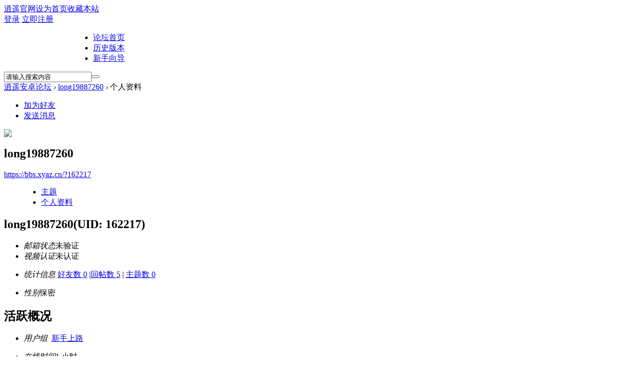

--- FILE ---
content_type: text/html; charset=gbk
request_url: https://bbs.xyaz.cn/home.php?mod=space&uid=162217&do=profile
body_size: 4383
content:
<!DOCTYPE html PUBLIC "-//W3C//DTD XHTML 1.0 Transitional//EN" "http://www.w3.org/TR/xhtml1/DTD/xhtml1-transitional.dtd">
<html xmlns="http://www.w3.org/1999/xhtml">
<head>
<meta http-equiv="Content-Type" content="text/html; charset=gbk" />
<title>long19887260的个人资料 -  逍遥安卓论坛 -  Powered by Discuz!</title>

<meta name="keywords" content="long19887260的个人资料" />
<meta name="description" content="long19887260的个人资料 ,逍遥安卓论坛" />
<meta name="generator" content="Discuz! X3.4" />
<meta name="author" content="Discuz! Team and Comsenz UI Team" />
<meta name="copyright" content="2001-2017 Comsenz Inc." />
<meta name="MSSmartTagsPreventParsing" content="True" />
<meta http-equiv="MSThemeCompatible" content="Yes" />
<base href="https://bbs.xyaz.cn/" /><link rel="stylesheet" type="text/css" href="data/cache/style_5_common.css?R66" /><link rel="stylesheet" type="text/css" href="data/cache/style_5_home_space.css?R66" /><script type="text/javascript">var STYLEID = '5', STATICURL = 'static/', IMGDIR = 'template/xyaz/images', VERHASH = 'R66', charset = 'gbk', discuz_uid = '0', cookiepre = 'DJaa_0c6d_', cookiedomain = '.xyaz.cn', cookiepath = '/', showusercard = '1', attackevasive = '0', disallowfloat = 'newthread', creditnotice = '1|威望|,2|金钱|,3|贡献|', defaultstyle = '', REPORTURL = 'aHR0cHM6Ly9iYnMueHlhei5jbi9ob21lLnBocD9tb2Q9c3BhY2UmdWlkPTE2MjIxNyZkbz1wcm9maWxl', SITEURL = 'https://bbs.xyaz.cn/', JSPATH = 'data/cache/', CSSPATH = 'data/cache/style_', DYNAMICURL = '';</script>
<script src="data/cache/common.js?R66" type="text/javascript"></script>
<meta name="application-name" content="逍遥安卓论坛" />
<meta name="msapplication-tooltip" content="逍遥安卓论坛" />
<meta name="msapplication-task" content="name=门户;action-uri=https://bbs.xyaz.cn/portal.php;icon-uri=https://bbs.xyaz.cn/template/xyaz/images/portal.ico" /><meta name="msapplication-task" content="name=论坛首页;action-uri=https://bbs.xyaz.cn/forum.php;icon-uri=https://bbs.xyaz.cn/template/xyaz/images/bbs.ico" />
<script src="data/cache/home.js?R66" type="text/javascript"></script>
    <script type="text/javascript">window.onerror=function(){return true;}</script>
<script src="template/xyaz/js/jquery-1.11.1.min.js" type="text/javascript"></script>
</head>

<body id="nv_home" class="pg_space" onkeydown="if(event.keyCode==27) return false;">
<div id="append_parent"></div><div id="ajaxwaitid"></div>
<div id="toptb" class="cl">
<div class="wp">
<div class="z">
                <a href="http://www.xyaz.cn" >逍遥官网</a><a href="javascript:;"  onclick="setHomepage('https://bbs.xyaz.cn/');">设为首页</a><a href="https://bbs.xyaz.cn/"  onclick="addFavorite(this.href, '逍遥安卓论坛');return false;">收藏本站</a></div>
<div class="y">

                <script src="data/cache/logging.js?R66" type="text/javascript"></script>
<style>
.qpipe {
    margin: 0px 5px;
    color: #CCC;
float:left;
}
</style>
    	<a class="q_xi1" href="javascript:;" onclick="window.location.href='https://www.xyaz.cn/user/login.html?server='+encodeURIComponent('http://bbs.xyaz.cn/home.php?mod=space&uid=162217&do=profile')">登录</a>
<a class="q_xi1" href="javascript:;" onclick="window.location.href='https://www.xyaz.cn/user/register.html?server='+encodeURIComponent('http://bbs.xyaz.cn/home.php?mod=space&uid=162217&do=profile')">立即注册</a>
<script src="data/cache/md5.js?R66" type="text/javascript" reload="1"></script>

</div>
</div>
</div>

<div id="hd">
<div class="wp"><div id="ainuo_nv">
<div style="background:url('template/xyaz/img/logo.png') no-repeat center; ;width: 180px;height: 60px; float: left">
<a href="http://bbs.xyaz.cn/forum.php" style="display: block;height: 100%"></a></div>
<ul><li id="mn_N4f4d" ><a href="forum.php?gid=" hidefocus="true"  >论坛首页</a></li><li id="mn_Nc488" ><a href="http://bbs.xyaz.cn/forum.php?mod=viewthread&tid=76 " hidefocus="true"  >历史版本</a></li><li id="mn_Nd347" ><a href="http://bbs.xyaz.cn/forum.php?mod=viewthread&tid=5661&page=1&extra=#pid66713" hidefocus="true"  >新手向导</a></li></ul>
                    <div id="scbar" class="cl">
<form id="scbar_form" method="post" autocomplete="off" onsubmit="searchFocus($('scbar_txt'))" action="search.php?searchsubmit=yes" target="_blank">
<input type="hidden" name="mod" id="scbar_mod" value="search" />
<input type="hidden" name="formhash" value="2a97ba3c" />
<input type="hidden" name="srchtype" value="title" />
<input type="hidden" name="srhfid" value="0" />
<input type="hidden" name="srhlocality" value="home::space" />
<table cellspacing="0" cellpadding="0">
<tr>
<td class="scbar_txt_td"><input type="text" name="srchtxt" id="scbar_txt" value="请输入搜索内容" autocomplete="off" x-webkit-speech speech /></td>
<td class="scbar_btn_td"><button type="submit" name="searchsubmit" id="scbar_btn" sc="1" class="pn pnc" value="true"></button></td>
</tr>
</table>
</form>
</div>
<ul id="scbar_type_menu" class="p_pop" style="display: none;"><li><a href="javascript:;" rel="forum" class="curtype">帖子</a></li><li><a href="javascript:;" rel="user">用户</a></li></ul>
<script type="text/javascript">
initSearchmenu('scbar', '');
</script>
</div>
<div class="p_pop h_pop" id="mn_userapp_menu" style="display: none"></div><div id="mu" class="cl">
</div></div>
</div>


<div id="wp" class="wp" style="padding-bottom: 54px;"><div id="pt" class="bm cl">
<div class="z">
<a href="./" class="nvhm" title="首页">逍遥安卓论坛</a> <em>&rsaquo;</em>
<a href="home.php?mod=space&amp;uid=162217">long19887260</a> <em>&rsaquo;</em>
个人资料
</div>
</div>
<style id="diy_style" type="text/css"></style>
<div class="wp">
<!--[diy=diy1]--><div id="diy1" class="area"></div><!--[/diy]-->
</div><div id="uhd">
<div class="mn">
<ul>
<li class="addf">
<a href="home.php?mod=spacecp&amp;ac=friend&amp;op=add&amp;uid=162217&amp;handlekey=addfriendhk_162217" id="a_friend_li_162217" onclick="showWindow(this.id, this.href, 'get', 0);" class="xi2">加为好友</a>
</li>
<li class="pm2">
<a href="home.php?mod=spacecp&amp;ac=pm&amp;op=showmsg&amp;handlekey=showmsg_162217&amp;touid=162217&amp;pmid=0&amp;daterange=2" id="a_sendpm_162217" onclick="showWindow('showMsgBox', this.href, 'get', 0)" title="发送消息">发送消息</a>
</li>
</ul>
</div>
<div class="h cl">
<div class="icn avt"><a href="home.php?mod=space&amp;uid=162217"><img src="https://bbs.xyaz.cn/uc_server/avatar.php?uid=162217&size=small" /></a></div>
<h2 class="mt">
long19887260</h2>
<p>
<a href="https://bbs.xyaz.cn/?162217" class="xg1">https://bbs.xyaz.cn/?162217</a>
</p>
</div>

<ul class="tb cl" style="padding-left: 75px;">
<li><a href="home.php?mod=space&amp;uid=162217&amp;do=thread&amp;view=me&amp;from=space">主题</a></li>
<li class="a"><a href="home.php?mod=space&amp;uid=162217&amp;do=profile&amp;from=space">个人资料</a></li>
</ul>
</div>
<div id="ct" class="ct1 wp cl">
<div class="mn">
<!--[diy=diycontenttop]--><div id="diycontenttop" class="area"></div><!--[/diy]-->
<div class="bm bw0">
<div class="bm_c">
<div class="bm_c u_profile">

<div class="pbm mbm bbda cl">
<h2 class="mbn">
long19887260<span class="xw0">(UID: 162217)</span>
</h2>
<ul class="pf_l cl pbm mbm">
<li><em>邮箱状态</em>未验证</li>
<li><em>视频认证</em>未认证</li>
</ul>
<ul>
</ul>
<ul class="cl bbda pbm mbm">
<li>
<em class="xg2">统计信息</em>
<a href="home.php?mod=space&amp;uid=162217&amp;do=friend&amp;view=me&amp;from=space" target="_blank">好友数 0</a>
<span class="pipe">|</span><a href="home.php?mod=space&uid=162217&do=thread&view=me&type=reply&from=space" target="_blank">回帖数 5</a>
<span class="pipe">|</span>
<a href="home.php?mod=space&uid=162217&do=thread&view=me&type=thread&from=space" target="_blank">主题数 0</a>
</li>
</ul>
<ul class="pf_l cl"><li><em>性别</em>保密</li>
</ul>
</div>
<div class="pbm mbm bbda cl">
<h2 class="mbn">活跃概况</h2>
<ul>
<li><em class="xg1">用户组&nbsp;&nbsp;</em><span style="color:" class="xi2" onmouseover="showTip(this)" tip="积分 0, 距离下一级还需 5 积分"><a href="home.php?mod=spacecp&amp;ac=usergroup&amp;gid=10" target="_blank">新手上路</a></span>  </li>
</ul>
<ul id="pbbs" class="pf_l">
<li><em>在线时间</em>1 小时</li><li><em>注册时间</em>2018-5-21 20:46</li>
<li><em>最后访问</em>2019-5-7 13:26</li>
<li><em>上次活动时间</em>2019-5-7 10:07</li><li><em>上次发表时间</em>2019-5-7 14:53</li><li><em>所在时区</em>使用系统默认</li>
</ul>
</div>
<div id="psts" class="cl">
<h2 class="mbn">统计信息</h2>
<ul class="pf_l">
<li><em>已用空间</em>   0 B </li>
<li><em>积分</em>0</li><li><em>威望</em>0 </li>
<li><em>金钱</em>14 </li>
<li><em>贡献</em>0 </li>
</ul>
</div>
</div><!--[diy=diycontentbottom]--><div id="diycontentbottom" class="area"></div><!--[/diy]--></div>
</div>
</div>
</div>

<div class="wp mtn">
<!--[diy=diy3]--><div id="diy3" class="area"></div><!--[/diy]-->
</div>
	</div>
<div style="background: #fff">
<div id="ft" class="wp cl">
<div id="flk" class="y">
<p>
<a href="forum.php?mobile=yes" >手机版</a><span class="pipe">|</span><a href="forum.php?mod=misc&action=showdarkroom" >小黑屋</a><span class="pipe">|</span><a href="https://www.xyaz.cn" >模拟器</a><span class="pipe">|</span><a href="https://www.xyaz.cn" >手机模拟器</a><span class="pipe">|</span><a href="https://www.xyaz.cn" >手游模拟器</a><span class="pipe">|</span><a href="https://www.xyaz.cn" >安卓模拟器</a><span class="pipe">|</span>( <a href="http://www.miitbeian.gov.cn/" target="_blank">沪ICP备14046591号</a> )<script>
var _hmt = _hmt || [];
(function() {
  var hm = document.createElement("script");
  hm.src = "//hm.baidu.com/hm.js?5d97ef54405b6e192e75e4450d1bbac6";
  var s = document.getElementsByTagName("script")[0]; 
  s.parentNode.insertBefore(hm, s);
})();
</script></p>
<p class="xs0">
GMT+8, 2026-2-2 23:29<span id="debuginfo">
, Processed in 0.012403 second(s), 16 queries
.
</span>
</p>
</div>
<div id="frt">
<p>Powered by <strong><a href="http://www.discuz.net" target="_blank">Discuz!</a></strong> <em>X3.4</em></p>
<p class="xs0">&copy; 2001-2017 <a href="http://www.comsenz.com" target="_blank">Comsenz Inc.</a></p>
</div></div>
</div>

<script src="home.php?mod=misc&ac=sendmail&rand=1770046183" type="text/javascript"></script>
<div id="scrolltop">
<span hidefocus="true"><a title="返回顶部" onclick="window.scrollTo('0','0')" class="scrolltopa" ><b>返回顶部</b></a></span>
</div>
<script type="text/javascript">_attachEvent(window, 'scroll', function () { showTopLink(); });checkBlind();</script>
</body>
</html>
